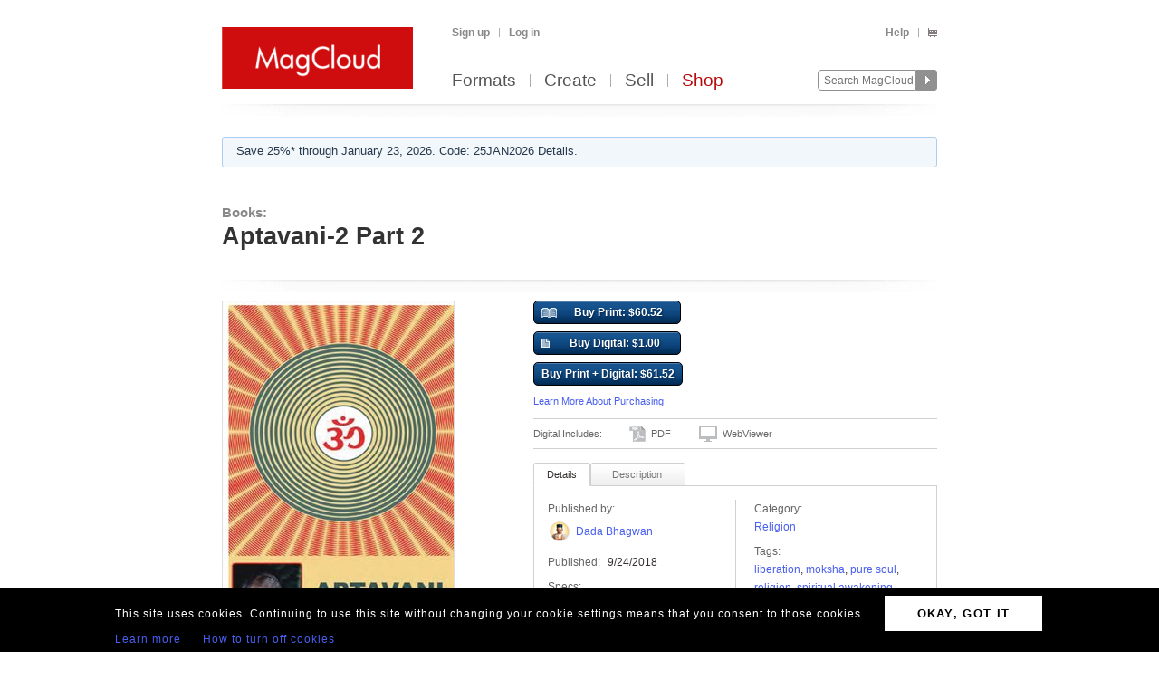

--- FILE ---
content_type: text/html; charset=utf-8
request_url: https://www.magcloud.com/browse/issue/1509634
body_size: 17987
content:

<!DOCTYPE html>
<html xml:lang="en-US" xmlns="http://www.w3.org/1999/xhtml" xmlns:fb="http://ogp.me/ns/fb#">
  <head id="head" runat="server">
  

    <title>Books | Aptavani-2 Part 2 | MagCloud</title>
	<meta http-equiv="X-UA-Compatible" content="IE=11" />
    

<meta content='text/html; charset=utf-8' http-equiv='Content-Type' />
<meta content='false' http-equiv='imagetoolbar' />
<meta content='true' name='MSSmartTagsPreventParsing' />
<meta name="google-site-verification" content="q_LTD9HqDWeDrZqzQBNo-LkcsVyTTzq5D94C90KVBZU" />
<meta name="msvalidate.01" content="00DB7368256687F09E8D5A198C788AE9" />

<meta name="title" content='Books | Aptavani-2 Part 2 | MagCloud' />
<meta name="description" content="In &quot;Aptavani 2&quot;, Gnani Purush Dada Bhagwan discusses the benefits of different religions, differentiating spirituality and religion. Dadashri describes how the knowledge of Self  is the beginning of spiritual enlightenment, leading to ultimate liberation.
" />

    <link rel="canonical" href="https://www.magcloud.com/browse/issue/1509634">


    <link rel="stylesheet" href="https://use.typekit.net/xyc3bss.css">

      <script type="text/javascript">
        var pattern = "://magcloud.com";
        if (window.location.href.indexOf(pattern) > 0) {
          var redirectUrl = window.location.href.replace(pattern, "://www.magcloud.com");
          window.location.href = redirectUrl;
        }
      </script>

    <!-- Google tag (gtag.js) -->
<script async src="https://www.googletagmanager.com/gtag/js?id=G-TKC76TC6QD"></script>
<script>
    window.dataLayer = window.dataLayer || [];
    function gtag() { dataLayer.push(arguments); }
    gtag('js', new Date());

    gtag('config', 'G-TKC76TC6QD');
gtag('event', "OTP_LandingPage"),{"OTP_LandingPage": "|browse|issue|1509634"};
</script>


      <script src="/node_modules/jquery/dist/jquery.js?__v=10950343016" type="text/javascript"></script>


      <script src="/resource/gettext.js?__c=en-US&__v=10950343016" type="text/javascript"></script>
      
      <script src="/js/libs/underscore-min.js?__v=10950343016" type="text/javascript"></script>
      
      <script src="/js/libs/modernizr-1.7.min.js?__v=10950343016" type="text/javascript"></script>
      

      <link href='/favicon.ico' rel='shortcut icon' type='image/x-icon' />
      <link href='/touchicon.png' rel='apple-touch-icon' type='image/x-icon' />

      
            <link rel="alternate" type="application/rss+xml" title="Recent Publications" href="/feed/getrecentpublicationissues?publicationId=1554897" />
        
        <script type="text/javascript">var __d = new Date(); $.post("https://www.magcloud.com/account/settimezoneoffsetajax", { offset: __d.getTimezoneOffset() * -1 });</script>
      
    <base href="https://www.magcloud.com/" />


<script type="text/javascript">
  $(document).ready(function () {
    
      if ($MC.GoogleAnalytics !== undefined) {
          $MC.GoogleAnalytics.init('');
      }
  });
</script>

    

    
  <link rel="stylesheet" type="text/css" media="screen, projection" href="/resource/10950343016/css?%2fcss%2freset.css+%2fcss%2fcore.css+%2fcss%2ficons.css+%2fcss%2fjsDatepicker.css+%2fcss%2ftour.css+%2fcss%2fShared%2fModules%2fEmailSignup.css+%2fcss%2fShared%2fbannerModal.css+%2fcss%2fsimpleIssueList.css+%2fcss%2fjqModal_Custom.css+%2fcss%2fSubscribe%2fPublication.css+%2fjs%2fjquery%2fjquery.mCustomScrollbar.css+%2fcss%2fDownloads%2fembed.css+%2fcss%2fShared%2fsocialMediaBadges.css+%2fcss%2fShared%2fcommentsWidget.css" />
  
  <link rel="stylesheet" type="text/css" media="print" href="/resource/10950343016/css?%2fcss%2fprint.css" />
  
<script type="text/javascript" src="/resource/10950343016/js?%2fjs%2fbrowserDetect.js+%2fjs%2fCore%2fpupa.js+%2fjs%2fCore%2fflashMessage.js+%2fjs%2fCore%2fg.js+%2fjs%2fCore%2fcallbacks.js+%2fjs%2fShared%2fdialog.js+%2fjs%2fShared%2fflyout.js+%2fjs%2ftour.js+%2fnode_modules%2fjquery-ui-dist%2fjquery-ui.min.js+%2fjs%2fjquery%2fjqmodal.js+%2fjs%2fjquery%2fjquery.mousewheel.js+%2fjs%2fsimpleIssueList.js+%2fjs%2fjquery%2fjquery.mcpager.js+%2fjs%2fjquery%2fjquery.jqote2.min.js+%2fjs%2fsubscribe%2fpreviewer.js+%2fjs%2fsubscribe%2fissue.js+%2fjs%2fcart%2faddToLibrary.js+%2fjs%2fjquery%2fjquery.fullscreen.js+%2fjs%2fjquery%2fjquery.mCustomScrollbar.js+%2fjs%2fDownloads%2fWebviewer%2fembed.js+%2fjs%2fShared%2ftabbed.js+%2fjs%2fSubscribe%2fappDetection.js+%2fjs%2fShared%2fissueLink.js"></script>


<script>
    $MC.assemblyVersion = '10950343016';
</script>
    


<!--[if IE]>
  <script type="text/javascript" src="/js/ieCss.js?__v=10950343016"></script>
  <script type="text/javascript">
    var ieCssUrl = "/css/ie.css?__v=10950343016";
    var ie9CssUrl = "/css/ie9.css?__v=10950343016";
    var selectivizrUrl = "/js/selectivizr.js?__v=10950343016";
    $MC.IE.init(ieCssUrl, ie9CssUrl, selectivizrUrl);
  </script>
<![endif]-->

<!-- Firefox -->
<style type="text/css">
  @-moz-document url-prefix() {
    /* button.mc-button {
      padding-top: 6px;
      padding-bottom: 6px;
    }
    button.mc-button.mini {
      padding-top: 4px;
      padding-bottom: 4px;
    } */
    .module.video .content {
      height: 315px;
      outline: 0;
    }
  }
</style>

    
  <script src="/js/core/st.js"></script> 
  


<meta property="fb:app_id" content="421593647888306" />
<meta property="og:url" content="https://www.magcloud.com/browse/issue/1509634" />
<meta property="og:site_name" content="MagCloud" />
<meta property="og:title" content="Aptavani-2 Part 2" />
<meta property="og:description" content="In &amp;quot;Aptavani 2&amp;quot;, Gnani Purush Dada Bhagwan discusses the benefits of different religions, differentiating spirituality and religion. Dadashri describes how the knowledge of Self  is the beginning of spiritual enlightenment, leading to ultimate liberation.
" />
<meta property="og:type" content="product" />
  <meta property="og:image" content="https://s3.amazonaws.com/storage3.magcloud.com/image/9b27d0f4416ec2429c2ed1978eb5f5e0.jpg"/>
    <meta property="og:image:type" content="image/jpeg" />
  <!--
<PageMap>
  <DataObject type="issue">
    <Attribute name="issueId" value="1509634" />
    <Attribute name="productTypeId" value="6" />
    <Attribute name="name" value="Aptavani-2 Part 2" />
    <Attribute name="description" value="In &quot;Aptavani 2&quot;, Gnani Purush Dada Bhagwan discusses the benefits of different religions, differentiating spirituality and religion. Dadashri describes how the knowledge of Self  is the beginning of spiritual enlightenment, leading to ultimate liberation.
" />
    <Attribute name="date" value="9/24/2018 1:01:46 PM" />
    <Attribute name="visibleToPublic" value="True" />
    <Attribute name="thumbnailUrl" value="https://s3.amazonaws.com/storage4.magcloud.com/image/40d04c0cfe9a824396d98019d6750d32.jpg" />
    <Attribute name="pageCount" value="372" />
      <Attribute name="productTypeId" value="6" />
      <Attribute name="tags" value="liberation,Moksha,pure soul,Religion,Spiritual Awakening,spiritual books,spiritual enlightenment,who am i" />
	<Attribute name="publicationId" value="1554897" />
    <Attribute name="publicationName" value="Books" />
  </DataObject>
</PageMap>
-->

  <style type="text/css">    
    div.header, div.main {
      padding-top: 0;
      padding-bottom: 8px;
    }
    .control-bar {
      margin-top: 15px;
      float: left;
    }
    .browse .header .info abbr {
      font-size: 100%;
    }
  </style>


  <script type="text/javascript">

      
        $(document).ready(function(){
          $MC.WebViewerEmbedded.init('body', '.launch-fullscreen');
        });
      

    $(document).ready(function() {
      var $tabContainer = $("#publicationTabs");

      var publicationTabs = new $MC.Tabbed($tabContainer, function(selectedTabId){
        if (selectedTabId === "publisher_tab") {
          $tabContainer.addClass("publisher");
        } else {
          $tabContainer.removeClass("publisher");
        }
      });
    });

    $(function() {
         
        var followUrl = 'https://www.magcloud.com/following/follow?publicationId=1554897';
        var unfollowUrl = 'https://www.magcloud.com/following/unfollow?publicationId=1554897';
        var previewUrls =  [
          'https://s3.amazonaws.com/storage1.magcloud.com/image/preview/cd692086ac62dc4a9487c1b2220a310e.jpg', 'https://s3.amazonaws.com/storage1.magcloud.com/image/preview/eaf04ed30367ad4e8fd156f26ab5ddca.jpg', 'https://s3.amazonaws.com/storage4.magcloud.com/image/preview/39eb4645c236684c81487d00389acf1e.jpg', 'https://s3.amazonaws.com/storage1.magcloud.com/image/preview/e17e8bd0639927429e8c83d4cd730fce.jpg', 'https://s3.amazonaws.com/storage1.magcloud.com/image/preview/5ce8f2944c2b864cbe1dc5b33625b6a8.jpg', 'https://s3.amazonaws.com/storage.magcloud.com/image/preview/df6fa8fce6687046a733786f05d76fc1.jpg', 'https://s3.amazonaws.com/storage4.magcloud.com/image/preview/57273e2ea016e2489dde4ffb6e36bfaf.jpg', 'https://s3.amazonaws.com/storage1.magcloud.com/image/preview/3294d370a283de4b838029160f943b69.jpg', 'https://s3.amazonaws.com/storage4.magcloud.com/image/preview/ffef076b6b7a1f44a7740fb1124844b7.jpg', 'https://s3.amazonaws.com/storage5.magcloud.com/image/preview/f035b7b395ff544b966f4d055a1084a8.jpg', 'https://s3.amazonaws.com/storage3.magcloud.com/image/preview/23df22f0a99bdf4a93cdddfd89f31596.jpg', 'https://s3.amazonaws.com/storage.magcloud.com/image/preview/4861a41ce2164041adbfb77acdb23867.jpg', 'https://s3.amazonaws.com/storage3.magcloud.com/image/preview/fbefd2beed49f54dac757df95ee1faa4.jpg', 'https://s3.amazonaws.com/storage.magcloud.com/image/preview/3744ce3abbce7f478896db880e387054.jpg', 'https://s3.amazonaws.com/storage1.magcloud.com/image/preview/bafd90ca00fe90419bccb6aab6a2aa6e.jpg', 'https://s3.amazonaws.com/storage.magcloud.com/image/preview/dc51d09031eaab4990125f915c2e9110.jpg', 'https://s3.amazonaws.com/storage2.magcloud.com/image/preview/c8613b3bd146af46b1be258c370bcb65.jpg', 'https://s3.amazonaws.com/storage4.magcloud.com/image/preview/4f1716188068b44296df1d34dfe3160a.jpg', 'https://s3.amazonaws.com/storage.magcloud.com/image/preview/a46fa0eff83b714d9366e93750e08c06.jpg', 'https://s3.amazonaws.com/storage3.magcloud.com/image/preview/596206bfe989824a9974fe6bf3716fd2.jpg', 'https://s3.amazonaws.com/storage4.magcloud.com/image/preview/80b6fa1168fd0e4c97c000854fec51a1.jpg', 'https://s3.amazonaws.com/storage5.magcloud.com/image/preview/df7fae9e562e2747bee215c7d35e9d6a.jpg', 'https://s3.amazonaws.com/storage5.magcloud.com/image/preview/343bc5faa20afd4d868d7f1b9d59c4fd.jpg', 'https://s3.amazonaws.com/storage5.magcloud.com/image/preview/a9a7b66b77a5bd428b9794327170baad.jpg', 'https://s3.amazonaws.com/storage2.magcloud.com/image/preview/23d853222c9dfd44bb81eaf14a8d9e6b.jpg', 'https://s3.amazonaws.com/storage.magcloud.com/image/preview/6fa39ff83bde914ab7be7c627f061ae7.jpg', 'https://s3.amazonaws.com/storage4.magcloud.com/image/preview/8130c6e75b1af6428217f45a7145908f.jpg', 'https://s3.amazonaws.com/storage.magcloud.com/image/preview/6baa78ac8c59e6498d2a99fd08a9b240.jpg', 'https://s3.amazonaws.com/storage4.magcloud.com/image/preview/f2b1b0218d9c16419d3639832c47fa2f.jpg', 'https://s3.amazonaws.com/storage1.magcloud.com/image/preview/5528c6abddeca04b9f69b9e9ce79264b.jpg', 'https://s3.amazonaws.com/storage4.magcloud.com/image/preview/b8e06a446ae18440b177c63411733d9a.jpg', 'https://s3.amazonaws.com/storage.magcloud.com/image/preview/b18140133f544c4bb79b431ae32e44b4.jpg', 'https://s3.amazonaws.com/storage2.magcloud.com/image/preview/96ddf6fa62b991429a9b16b8f43e2290.jpg', 'https://s3.amazonaws.com/storage1.magcloud.com/image/preview/82f6a38a052ae44d907ca891927c1b52.jpg', 'https://s3.amazonaws.com/storage3.magcloud.com/image/preview/adf7a07e9f89b046bfd969b2e1d6f0b8.jpg', 'https://s3.amazonaws.com/storage.magcloud.com/image/preview/98431527d0f70840adc954771815b600.jpg', 'https://s3.amazonaws.com/storage1.magcloud.com/image/preview/31cf57943f82ab4b8d6ea95969c6c032.jpg', 'https://s3.amazonaws.com/storage.magcloud.com/image/preview/7301b0d5737e50438f6c4f1b03776655.jpg', 'https://s3.amazonaws.com/storage5.magcloud.com/image/preview/2fb4c5a909913e409fce9cbeed156494.jpg', 'https://s3.amazonaws.com/storage1.magcloud.com/image/preview/9ae3776ea42f47419fd29bfa383ff5e4.jpg', 'https://s3.amazonaws.com/storage5.magcloud.com/image/preview/554dc30f2d20f641b7ba5303b97c2f76.jpg', 'https://s3.amazonaws.com/storage.magcloud.com/image/preview/37abf665155de1429e1ad73878edd162.jpg', 'https://s3.amazonaws.com/storage2.magcloud.com/image/preview/503a1cfbdc71be4581046d7d5b6ddfad.jpg', 'https://s3.amazonaws.com/storage5.magcloud.com/image/preview/25eae72b323c4e4d89d0b3403164ce8a.jpg', 'https://s3.amazonaws.com/storage1.magcloud.com/image/preview/f323a44e53165449aad7f29163c44a03.jpg', 'https://s3.amazonaws.com/storage5.magcloud.com/image/preview/5a3af2ffef184a41963a2a23e263f612.jpg', 'https://s3.amazonaws.com/storage.magcloud.com/image/preview/4854300e32cea64dbadb48256306bb0f.jpg', 'https://s3.amazonaws.com/storage2.magcloud.com/image/preview/294f0e52d794444aa199adffa6c01be0.jpg', 'https://s3.amazonaws.com/storage5.magcloud.com/image/preview/98b70f840690504697a8ecf9c5c757dd.jpg', 'https://s3.amazonaws.com/storage5.magcloud.com/image/preview/7f35765e5cf1b44d907863e86802fce4.jpg', 'https://s3.amazonaws.com/storage3.magcloud.com/image/preview/b230d498d75ba748a3f29c6d39485799.jpg', 'https://s3.amazonaws.com/storage2.magcloud.com/image/preview/51408da1b2be8440bf994759e0a0582f.jpg', 'https://s3.amazonaws.com/storage1.magcloud.com/image/preview/d12760a8ecc0e04dbf8e7e2d0889c65e.jpg', 'https://s3.amazonaws.com/storage2.magcloud.com/image/preview/ba7bdc218842b642a903fa420a5a8288.jpg'
        ];
        var issuePageCount = 372;
        var previewLimit = 54;
        $MC.Issue.init(followUrl, unfollowUrl, previewUrls, issuePageCount, previewLimit);
    });
  </script>

    


    <script type="text/javascript">
      $(document).ready(function () {
        $MC.FlashMessage.init("#flash");
      });
    </script>
      



<!-- Hotjar Tracking Code for www.magcloud.com -->
<script>
    (function (h, o, t, j, a, r) {
        h.hj = h.hj || function () { (h.hj.q = h.hj.q || []).push(arguments) };
        h._hjSettings = { hjid: 46532, hjsv: 5 };
        a = o.getElementsByTagName('head')[0];
        r = o.createElement('script'); r.async = 1;
        r.src = t + h._hjSettings.hjid + j + h._hjSettings.hjsv;
        a.appendChild(r);
    })(window, document, '//static.hotjar.com/c/hotjar-', '.js?sv=');
</script>


  </head>

  <body id="browse">
  


<script type="text/javascript">
    /*** TEALIUM DATALAYER ***/
    utag_data = {
    };
    /*** TEALIUM SNIPPET ***/
    (function (t, e, a, l, i, u, m) {
        t = "blurb/magcloud"; // account/profile
        e = (function () {
            var host = document.location.hostname; return (/^(www\.)?magcloud\.com/).test(host) ? 'prod' : ((/ec2|integration|master|ws/).test(host) ? 'qa' : 'dev');
            }
        )();
        a = '/' + t + '/' + e + '/utag.js'; l = '//tags.tiqcdn.com/utag' + a; i = document; u = 'script'; m = i.createElement(u); m.src = l; m.type = 'text/java' + u; m.async = true; l = i.getElementsByTagName(u)[0]; l.parentNode.insertBefore(m, l);
    })();
</script>  




  <div id="container">
      




<div class="group mc-header" id="header">
  <div>
    <a class="logo" href="/">
      <img alt='MagCloud' src='/images/layout/mc-logo-large.png?__v=20111021&__v=10950343016' 
          title='Home' height='68' width='211' />
    </a>
  </div>

  <div class="group" id="menu">
    <div id='menu-links' class='group'>
      
            <ul class="login-info group">
              <li>
                <a id='hdrsignup' href='/signup'>
                  Sign up</a>
              </li>
              <li>
                <a id='hdrsignin' href='/account/loginfrom?url=%2Fbrowse%2Fissue%2F1509634'>  
                  Log in</a>
              </li>
            </ul>
        

      <ul class='group'>        
        

        

        <li>
          <a href="/help">  
            Help</a>
        </li>
        
        <li>
          <a href="/cart">
          <span class="smaller add-to-cart icon" style="margin-right: 0;"></span>
          
          </a> 
        </li>           
      </ul>

    </div>
    <div id='optional-menu-links' class='group'>  
      <ul class='group'>
        
      </ul>
    </div>
      
    <div id='nav' class='group mc-nav'>
        
      <ul>
          <li >
            <a href="/formats">  
              Formats</a>
          </li>
          <li >
            <a href="/create">  
              Create</a>
              
          </li>
            <li >
              <a href="/sell">  
                Sell</a>
            </li>
            <li class="selected">
              <a href="/shop">  
                Shop</a>
            </li>
      </ul>
        

      <div id="searchContainer">
        
        <form id="searchForm" method="get" action='https://www.magcloud.com/browse/search'>          
          <input id="headerSearchBox" class="search text" name="q" type="text" title="Enter search text" maxlength="
              70" />
          <input id="headerSearchButton" type="image" src="/images/icons/search.png" />
        </form>
        
      </div>

    </div>
  </div>
</div>
    
 
 
<script type="text/javascript">
  $MC.preloadImages(["/images/icons/search-hover.png"]);

  function search(term) {
      var searchUrlPattern = 'https://www.magcloud.com/browse/search?q={0}';

      if (term != null && term.length > 0 && term != SEARCH_HINT) {
          var url = searchUrlPattern.replace("{0}", term);
          window.location.href = url;
      }
  }
  //URL: /
  //This comment must have .js in it or translation fails  
  var SEARCH_HINT = Gettext._("Search MagCloud");   //"Search MagCloud";

  $(document).ready(function() {
    $("#searchForm").bind("submit", function() {
        search($("#headerSearchBox").val());
        
        return false;
    });

    $("#headerSearchBox").focus(function() {
        if ($(this).val() == SEARCH_HINT) {
            $(this).val("");
            $(this).removeClass("new-search");
          }
        
        $("#headerSearchButton").attr("src", "/images/icons/search-hover.png");
    });

    $("#headerSearchBox").blur(function() {
        if ($(this).val() == "") {
            $(this).val(SEARCH_HINT);
            $(this).addClass("new-search");
        }
        
        $("#headerSearchButton").attr("src", "/images/icons/search.png");
      });

    $("#headerSearchBox").blur();
  });
</script>    

    
      <div class="group main-master" id="content">
        
<div id="flash" class="flash "
  title="Click to clear this message">    
  
</div>

        


  <div class="promo-banner">
    
    <script type="text/javascript">
        $(document).ready(function () {
            $("#sticky-banner").on("click",
                function() {
                    $("body").addClass("opened-promo-banner-modal");

                    var openedModal = $('.opened-promo-banner-modal');
                    var closeModal = $(".promo-banner-modal-close");
                    openedModal.on("click", function (event) {
                        //console.log("body classes:", $("body").attr("class"));
                        if (event.target.id == "promoBannerModalId") {
                            //console.log("clicked outside");
                            $("body").removeClass("opened-promo-banner-modal");
                            $(this).unbind('click');
                            $(closeModal).unbind('click');
                            $("#promoBannerModalId").hide();
                        }
/*
                        else {
                            console.log("clicked inside");
                        }
*/
                    });
                    $("#promoBannerModalId").show();

                    closeModal.one("click",
                        function() {
                            //console.log($("body").attr("class"));
                            //console.log("close cliked");
                            $("body").removeClass("locked-promo-banner-modal");
                            openedModal.unbind('click');
                            $("#promoBannerModalId").hide();
                        });
                });

        });
    </script>

    <div id="promoBannerModalId" class="promo-banner-modal">

        <!-- Modal content -->
        <div class="promo-banner-modal-content">
            <div class="promo-banner-modal-close"></div>
            <div class="Promo_Banner_Modal_Title some-space-bottom-30" style="">25% off everything!*</div>
            <div class="Promo_Banner_Modal_Subtitle some-space-bottom-20">Code: 25JAN2026</div>
            <div class="Promo_Banner_Modal_Code some-space-bottom-30">Ends January 23, 2026. </div>

            <div class="Promo_Banner_Modal_Details">*Offer valid through January 23, 2026 (11:59 p.m. local time) with code: 25JAN2026. Valid for all full-priced printed publications purchased through your own account. A 25% discount is applied toward your product total, excluding any author mark-up, with no minimum or maximum order amount. This offer is good for two uses, and cannot be used for digital publications, combined with volume discounts, custom orders, other promotional codes, or gift cards, or used for adjustments on previous orders.</div>
        </div>

    </div>
        

    <div id="sticky-banner" class="middle-col expand-left expand-right">
      <p>
        Save 25%* through January 23, 2026. Code: 25JAN2026 Details.
      </p>
    </div>
  </div>
  
        


        <div class="heading">
            <div id="heading-title" class="group">
              
  

<div id="magazineBanner_63ed77df-5344-46c2-8193-fd16c1a15387">

  <div class="magazine-banner-text-header group ">
    
        <h3>
          <a href="/browse/magazine/1554897">Books:</a>
        </h3>
        <h1 class="publication-name">Aptavani-2 Part 2</h1>
      
  </div>
  
  <div class="magazine-banner-overlay" style="position:fixed; display:none;">
    <div class="group">
      <img class="magazine-banner-overlay-image" src="/images/custom-magazine-banner-placeholder.png?__v=20110810" alt="Books" />
    </div>

    <div style="margin-top:6px;">
      <div style="float:left;">
        <a id="browseBannerImageFile_63ed77df-5344-46c2-8193-fd16c1a15387" class="mini strong mc-button" href="#" style="*margin-top:-11px">
          Browse</a>
        <input type="text" id="browseBannerImageFileText_63ed77df-5344-46c2-8193-fd16c1a15387" class="medium-small text" style="width:auto;" autocomplete="off" readonly="readonly" />
        <div class="clear"></div>
      </div>

      <div style="float:right;width: 532px;">
        <span class="smaller sans-serif note" style="line-height: 36px;">
          Maximum 790x90px. JPG, GIF, PNG.</span>
        <a href=" " class="mini mc-button upload-banner-image-button" onclick="">
          Upload Banner</a>
        <a href=" " class="mini mc-button cancel" onclick="">
          Cancel</a>
      </div>
    </div>

    <div class="banner-upload-error">
      <div class="clear"></div>
      <p class="smaller error note"></p>
    </div>
  </div>

  <div class="magazine-banner-container">
    <div class="magazine-banner-image-container" style="display:none;">
      <a href="/browse/magazine/1554897">
        <img class="magazine-banner-image" alt="Books" />
      </a>
      <div class="magazine-banner-image-hover-region">
        <div>
          <a class="magazine-banner-change-link" href=" "><span class='wrench icon'></span> 
            Change
          </a><br />
          <a class="magazine-banner-remove-link" href=" "><span class='remove icon'></span> 
            Remove
          </a>
        </div>
      </div>
    </div>
  </div>
</div>

<script type="text/javascript">
  $(function() {
    var removeBannerUrl = '/publish/removemagazinebannerimage/1554897';
    var setMagazineBannerImageUrl = '/publish/setmagazinebannerimage/1554897';
    var isOwner = false;
    var controlId = 'magazineBanner_63ed77df-5344-46c2-8193-fd16c1a15387';
    var browseBannerImageFileId = 'browseBannerImageFile_63ed77df-5344-46c2-8193-fd16c1a15387';
    var browseBannerImageFileTextId = 'browseBannerImageFileText_63ed77df-5344-46c2-8193-fd16c1a15387';

    if (isOwner)
      new $MC.MagazineBanner(controlId, browseBannerImageFileId, browseBannerImageFileTextId, removeBannerUrl, setMagazineBannerImageUrl);
  });
</script>



            </div>
        
            <div id="heading-description" class="section group">
              
            </div>
        </div>
      </div>
    </div>

    
    <div class="blb-container">
      <div class="group main-master blb-content">
        <div id="mainpane" class="blb-mainpane mainpane group">
          










<div class="divided section-container">
  <div class="browse section group two-col" style="padding-top:7px">
    <div class="main" style="width:788px">
  
      

  <script type="text/javascript">
    var addToLibraryContainerSelector = "#issuedetails-pricecontainer";
    var handleAddToLibrary = function (successful, message) {
      var $container = $(addToLibraryContainerSelector);
      $("#button-action-message p", $container).html(message);
      $("#button-action-message", $container).show();
      if (successful) {
        $("#button-action-message", $container).addClass("success").removeClass("error");
        $(".addToLibrary", $container).unbind().click(function (e) {
          e.preventDefault();
        });
      }
      else {
        $("#button-action-message", $container).addClass("error").removeClass("success");
      }
    };

    $(function () {
      var addToLibrary = $MC.AddToLibrary.init(handleAddToLibrary, addToLibraryContainerSelector);
    });
  </script>
  <div class="issue digest" style="position:relative">
    <div id="coverAndSharing">
      


<div class="thumb-box
    nomargins
    large
    "
>

  
	<a class="thumb launch-fullscreen" href="/webviewer/1509634?isEmbedded=True"
    
 title="Click to Read Sample" rel="nofollow" target="_blank">
		<img src="https://s3.amazonaws.com/storage3.magcloud.com/image/9b27d0f4416ec2429c2ed1978eb5f5e0.jpg"
 alt="Publication preview" />
	</a>

  
</div>


      <div class="clear"></div>
      <img class="showcase" src="/images/detail-page-shelf.png" />
              <a href="/webviewer/1509634?isEmbedded=True"
                class="launch-fullscreen read sample" target="_blank" style="bottom: 160px;float: left;position: absolute;left:-8px;">
                Read Sample 
              </a>
            <div style="clear:both"></div>
            <ul class="share group show-preview">
              <li>
                <a rel="nofollow" id="ShowPreviewLink" href=" " class="white-gradient test_showAPreview">
                  <span class="preview icon large"></span>
                  Preview
                </a>
              </li>
            </ul>

<script>
$(document).ready(function(){
  // Social Button fade in
  setTimeout(function () {
    $('.social-buttons.fadeout').fadeOut('slow');
    $('.social-buttons.wrapper').css('overflow','visible');
  }, 3000); // This timeout is to gracefully load all buttons at once

  // Animates element while adding or removing a class name, horizontally or vertically
  function setElementVisibilityWithAnimation($element, className, startWidth, endWidth, isVisible, animationTime, isWidth ) {
    function animationDone(){
      if (!isVisible) {
        $element.hide();
        $element.removeClass(className);
      }
    }
    if (isVisible) {
      $element.addClass(className);
      $element.show();
    }
    $element.width(startWidth);
    if (isWidth) {
      $element.animate({
        width: endWidth
      }, animationTime, animationDone);
    } else {
      $element.animate({
        height: endWidth
      }, animationTime, animationDone);
    }
  }

  // More Button extended view toggle
  function toggleSlideView($toggledElement, visibleCallback, hiddenCallback) {
    if ($toggledElement.is(':visible')) {
      hiddenCallback();
    } else {
      visibleCallback();
    }
  };

  var $morebtn = $('.expanded.social-buttons.alignment-center');
  var expandedWidth = ($('.more.expanded .social-media-badge').length * 20 + 6); //Test on /Learn and logged in on /Browse/Issue after changing values

  // Social More Button
  $('.more').children('span').click(function (e) {
    e.preventDefault();
    toggleSlideView($morebtn,
      function () {
        setElementVisibilityWithAnimation($morebtn, 'visible', 0, expandedWidth, true, 300, true)
      },
      function () {
        setElementVisibilityWithAnimation($morebtn, 'visible', expandedWidth, 0, false, 300, true)
      });
    return false;
  });
  
  $(document).click(function (e) {
    if (!$(e.target).is(".more .button-white")) {
      setElementVisibilityWithAnimation($morebtn, 'visible', expandedWidth, 0, false, 300, true)
    }
  });

});
</script>

<div class="social-buttons wrapper">
    <div class="social-buttons alignment-center">
            <div class="social-media-badge large" data-source="Facebook">


<div id="fb-root"></div>

<fb:like href="https://www.magcloud.com/browse/issue/1509634" show_faces="false" data-layout="button_count" width="445" action="like" send="false"
>
</fb:like>

<script>
  $(document).ready(function(){
    // This method is executed after the SDK script has loaded
    window.fbAsyncInit = function () {
      FB.init({
        appId: "421593647888306",
        status: true, // check login status
        cookie: true, // enable cookies to allow the server to access the session
        xfbml: true  // parse XFBML
      });
      _ga.trackFacebook();

      //Track like event
      FB.Event.subscribe('edge.create', function (href, widget) {
        //$MC.log('You just liked ' + href);
          $MC.GoogleAnalytics.doEventTrack("general", "Shared-Publication-Facebook", "1509634");
          $MC.GoogleAnalytics.doReferrEventTrack("general", "Shared-Publication-Facebook", "1509634");
      });

      //Track unlike event
      //FB.Event.subscribe('edge.remove', function (href, widget) {
        //$MC.log('You just unliked ' + href);
        //$MC.GoogleAnalytics.doEventTrack("general", "Shared-Publication-Facebook", "1509634");
      //});



      //FB.Event.subscribe("xfbml.render", function (response) {
        // do what ever
        //console.log('comments loaded');
      //});

      //FB.Event.subscribe("xfbml.render", function (response) {
        //$MC.log('like button loaded');
        //$('#infoMenu.side-menu').removeClass('not-loaded');
      //});
      
    };

    // Load the SDK's source Asynchronously
    (function (d) {
      var js, id = 'facebook-jssdk', ref = d.getElementsByTagName('script')[0];
      if (d.getElementById(id)) { return; }
      js = d.createElement('script'); js.id = id; js.async = true;
      js.src = "//connect.facebook.net/en_US/all.js";
      ref.parentNode.insertBefore(js, ref);
    }(document));
  });
</script>            </div>    
            <div class="social-media-badge large" data-source="Twitter">

<a href="https://twitter.com/share" class="twitter-share-button" data-url="https://www.magcloud.com/browse/issue/1509634?__r=&amp;s=w" data-text="Aptavani-2 Part 2" data-count="none">Tweet</a>

<script>    
// First, load the widgets.js file asynchronously 
window.twttr = (function (d, s, id) {
  var t, js, fjs = d.getElementsByTagName(s)[0];
  if (d.getElementById(id)) return; js = d.createElement(s); js.id = id;
  js.src = "//platform.twitter.com/widgets.js"; fjs.parentNode.insertBefore(js, fjs);
  return window.twttr || (t = { _e: [], ready: function (f) { t._e.push(f) } });
}(document, "script", "twitter-wjs"));

var _trackEvent = function (event_provider, socialAction, opt_target, opt_pagePath) {
  //_gaq.push(_ga.getSocialActionTrackers_('twitter', socialAction, opt_target, opt_pagePath));

  if (socialAction == "click" && !!$MC.GoogleAnalytics) {
      $MC.GoogleAnalytics.doEventTrack("general", "Shared-Publication-Twitter", "1509634");
      $MC.GoogleAnalytics.doReferrEventTrack("general", "Shared-Publication-Twitter", "1509634");
  }
};

// Log any kind of Web Intent event to Google Analytics
// Category: "twitter_web_intents"
// Action: Intent Event Type
// Label: Identifier for action taken: tweet_id, screen_name/user_id, click region

// Define our custom event handlers
function clickEventToAnalytics(intent_event) {
    if (intent_event) {
      _trackEvent('twitter_web_intents', intent_event.type, "https://www.magcloud.com/browse/issue/1509634", "https://www.magcloud.com/browse/issue/1509634");
    };
}

function tweetIntentToAnalytics(intent_event) {
    if (intent_event) {
      _trackEvent('twitter_web_intents', intent_event.type, "https://www.magcloud.com/browse/issue/1509634", "https://www.magcloud.com/browse/issue/1509634");
    };
}

function favIntentToAnalytics(intent_event) {
    tweetIntentToAnalytics(intent_event);
}

function retweetIntentToAnalytics(intent_event) {
    if (intent_event) {
        var label = intent_event.data.source_tweet_id;
        _trackEvent('twitter_web_intents', intent_event.type, label, "https://www.magcloud.com/browse/issue/1509634");
    };
}

function followIntentToAnalytics(intent_event) {
    if (intent_event) {
        var label = intent_event.data.user_id + " (" + intent_event.data.screen_name + ")";
        _trackEvent('twitter_web_intents', intent_event.type, label, "https://www.magcloud.com/browse/issue/1509634");
    };
}

// Wait for the asynchronous resources to load
twttr.ready(function (twttr) {
    // Now bind our custom intent events
    twttr.events.bind('click', clickEventToAnalytics);
    twttr.events.bind('tweet', tweetIntentToAnalytics);
    twttr.events.bind('retweet', retweetIntentToAnalytics);
    twttr.events.bind('favorite', favIntentToAnalytics);
    twttr.events.bind('follow', followIntentToAnalytics);
});

  </script>            </div>    
            <div class="social-media-badge large" data-source="Pinterest">


<a href="https://pinterest.com/pin/create/button/?url=https%3a%2f%2fwww.magcloud.com%2fbrowse%2fissue%2f1509634%3f__r%3d%26s%3dw&amp;media=https%3a%2f%2fs3.amazonaws.com%2fstorage3.magcloud.com%2fimage%2f9b27d0f4416ec2429c2ed1978eb5f5e0.jpg&amp;description=Books%3a+Aptavani-2+Part+2%2c+%2460.52+from+MagCloud" class="pin-it-button ga-social-event ga-referrer-event ga-event" count-layout="none"
  target="_blank"
  data-socialprovider="Pinterest"
  data-socialaction="share"
  data-eventcategory='general' data-eventaction='Shared-Publication-Pinterest' data-eventlabel='1509634'
  >
  <img border="0" src="//assets.pinterest.com/images/PinExt.png" title="Pin It" />
</a>
            </div>    
    </div>
    <div class="social-buttons overlay fadeout"></div>
</div>



<div class="comments-wrapper">
	
  <a class="toggle white-gradient">
      <span class="text">
        Show Comments
      </span>
      <span class="icon comment"></span>
    </a>
	<div class="comments  ">
    
    
  
		<div class="fb-comments" data-href="https://www.magcloud.com/browse/issue/1509634" data-num-posts="10" data-width="450"></div>
	</div>
</div>

<script>
  $(document).ready(function () {
    // Comments Box Toggle
    var $commentsWrapper = $('.comments-wrapper');
    var $commentIcon = $('.icon', $commentsWrapper);

    $('.comments-wrapper .toggle, .comments-wrapper .icon').click(function (e) {
      e.preventDefault();
      if ($('.comments', $commentsWrapper).is(':visible')) {
        $('.toggle .text', $commentsWrapper).text('Show Comments');
        $commentIcon.removeClass('minus');
      }
      else {
        $('.toggle .text', $commentsWrapper).text('Hide Comments');
        $commentIcon.addClass('minus');
      }
      $('.comments', $commentsWrapper).toggle();
      return false;
    });

    $(document).click(function(e){
      if (!$(e.target).is(".comments-wrapper .toggle")) {
        $('.toggle .text', $commentsWrapper).text('Show Comments');
        $commentIcon.removeClass('minus');
        $('.comments').hide();
      }
    });

  });
</script>        <div class="clear"></div>
    </div>
    <div class="group info" style="margin-left: 16px;width: 444px;" >


<div id="issueLinkDialog" class="get-issue-link dlgbox jqmWindow">
  <div class="dlghead group">
    <h2>
      Get the Link to This Publication</h2>
  </div>

  <div class="narrow form-container dlgbody group main">
    <ul class="group">
      <li class="group">
        <label class="wraps">
          Publication link:</label>
        <div class="not-input" style="margin:0;">
          <input class="text" id="IssueLink" name="IssueLink" type="text" value="https://www.magcloud.com/browse/issue/1509634" />
        </div>
      </li>
      <li class="form-item group">
        <p class="note">
          You can copy and paste this link into any site, or bookmark it online or offline with any service.
        </p>
      </li>
      <li class="form-item group">
        <a id="issueLink_close" class="strong mc-button jqmClose test_closeIssueLink">
          Done
        </a>
      </li>
    </ul>
  </div>
</div>
        <div class="group"> 
          

  <div id="issuedetails-pricecontainer" class="issuedetails-pricecontainer group">
    <div class="group" style="overflow: visible;">
      <ul class="buy-button-layout">
        <li>
          <a class="buy mini mc-button test_navToAddIssue" rel="nofollow" href="/cart/addissue/1509634">
            <span class="buy-print-button icon"></span>
            Buy Print: $60.52 
          </a>
        </li>
      </ul>
        <div class="clear"/>
                     <a class="mini buy mc-button test_navToAddDigitalIssue" rel="nofollow" href="/cart/addissue/1509634?type=Digital">
                         <span class="buy-digital-button icon"></span>       
                         Buy Digital: $1.00
                     </a>
      <div id="button-action-message" style="">
        <p>
          <img src="/images/ajax-loader-big.gif" alt="Adding to digital library..." />
        </p>
      </div>
    </div>
    <ul class="group more-info" style="overflow: visible;">
    

      <li class="heavy note">
        <a class="buy mini mc-button test_navToAddIssue" rel="nofollow" href="/cart/addissue/1509634?type=PrintAndDigital">
          Buy Print + Digital:
          $61.52  
        </a>
      </li>
    
    <li>
      <a href="/help/faq/category/ordering-checkout " target="_new" class="action2 test_navToDigitalDownloadsHelp">
        Learn More About Purchasing
      </a>
    </li>
  </ul>
  </div>


          
            <div class="heavy note digital-includes group" style="">
              Digital Includes:
              <span class="digital pdf">PDF</span>
              <span class="digital webviewer">WebViewer</span>
            </div>   
        </div>  
        <div id="publicationTabs">  
          
          <ul id="tabControl" class="tab-control group"> 
            <li class="tab selected" data-tabid="details_tab">Details</li>
            <li class="tab" data-tabid="description_tab">Description</li> 
          </ul>  
          
          <div class="tabs-body" style="top:24px; width: 100%; height: 236px; overflow-y: auto;" >
            <div class="tab-content selected details_tab">  
              

<dl class="info">
  <dt class="first publisher">
    Published by:</dt>
  <dd>
    <img class="small inline avatar" src="https://api.magcloud.com/Avatar/DadaBhagwan/Small" /><a href="/user/dadabhagwan" class="test_navToUserHome">Dada Bhagwan</a>
  </dd>
          
          
          
  <dt class="publish-date">
    Published:</dt>
  <dd>
    9/24/2018
  </dd>

  <dt>
    Specs:</dt>
  <dd>


<div class="issueProductInfo">
    <span class="print-icon inline product-info icon"></span>
    <span class="issueProductInfo_ProductName">
        Digest</span>
    <span class="issueProductInfo_Separator">
        /
    </span>                        
    <span class="issueProductInfo_SizeInfo">
        5.25&quot; x 8.25&quot;</span>
</div>    <span style="display:block;vertical-align:top;">
      372 pages
    </span>
          
      <span style="display:block">
      Perfect-bound
      </span>
  </dd>
</dl>
<dl style="float:left;width: 40%;margin-left: 20px;">          
    <dt>
      Category:</dt>
    <dd>
      <a class="test_navToCategory" href="/shop/category/religion">Religion</a> 
    </dd>
          
    <dt>
      Tags:</dt>
    <dd class="issue-tags">
<a class="test_navToTag" href="/shop/tag/liberation?p=0">liberation</a>, <a class="test_navToTag" href="/shop/tag/moksha?p=0">Moksha</a>, <a class="test_navToTag" href="/shop/tag/pure%20soul?p=0">pure soul</a>, <a class="test_navToTag" href="/shop/tag/religion?p=0">Religion</a>, <a class="test_navToTag" href="/shop/tag/spiritual%20awakening?p=0">Spiritual Awakening</a>, <a class="test_navToTag" href="/shop/tag/spiritual%20books?p=0">spiritual books</a>, <a class="test_navToTag" href="/shop/tag/spiritual%20enlightenment?p=0">spiritual enlightenment</a>, <a class="test_navToTag" href="/shop/tag/who%20am%20i?p=0">who am i</a>    </dd>
</dl>               
            </div>
            
            <div class="tab-content description_tab">
              <p>              
In "Aptavani 2", Gnani Purush Dada Bhagwan discusses the benefits of different religions, differentiating spirituality and religion. Dadashri describes how the knowledge of Self is the beginning of spiritual enlightenment, leading to ultimate liberation.               </p>
            </div>
            
          </div>
        </div>
    </div>
  </div>

    </div>
  </div>

    
    <div class="section group one-col">
      <div class='header'>
        <h2>
Also in <a href='/browse/magazine/1554897'>Books</a>        </h2>

		    <h3 class="secondary note">
1 - 3 of 480 other publications 		    </h3>		
      </div>

      <div class="control-grid-container">
		    <ul class="control-grid">
		<li class="clear">
			

<div class="priced-issue">
  <div class="small-issue-detail group">
    


<div class="thumb-box
    topright
    small
    "
>

  
	<a class="thumb " href="/browse/issue/3208316"
    
 title="Gnani Purush - Part 6 (In Gujarati)(Part-2)">
		<img src="https://s3.amazonaws.com/storage.magcloud.com/image/971be48e80991e4db8265b0434fffa89.jpg"
 alt="Gnani Purush - Part 6 (In Gujarati)(Part-2)" />
	</a>

  
</div>


    <div style="display:inline-block;width:140px;">
      <div class='info'>
        <a href="/browse/issue/3208316" class="issue-title test_navToIssue">
          <strong>Gnani Purush - Part 6 (In Gujarati)(Part-2)</strong> 
        </a>
      </div>
      

<div class="issueProductInfo">
    <span class="print-icon inline product-info icon"></span>
    <span class="issueProductInfo_ProductName">
        Standard</span>
    <span class="issueProductInfo_Separator">
        /
    </span>                        
    <span class="issueProductInfo_SizeInfo">
        8.25&quot; x 10.75&quot;</span>
</div>

<p class="description pricing" style="margin-bottom:0px;line-height:16px;">
  <span class="smaller note">
      <span class="inline buy-print icon"></span>
      Print:
  </span>
  <span class="smaller note">
    <strong>$63.00</strong>  
    
  </span>
</p>


  <p class="description pricing" style="margin-bottom:0px;line-height:16px;">
    <span class="smaller note">
      <span class="smaller inline buy-digital icon"></span>
     Digital:
    </span>

    
      <span class="smaller note">
        <strong>$1.50</strong>
      </span>
    
  </p>


    </div>
  </div>
</div>

		</li>
		<li class="">
			

<div class="priced-issue">
  <div class="small-issue-detail group">
    


<div class="thumb-box
    topright
    small
    "
>

  
	<a class="thumb " href="/browse/issue/3208311"
    
 title="Gnani Purush - Part 6 (In Gujarati)(Part-1)">
		<img src="https://s3.amazonaws.com/storage1.magcloud.com/image/18fefcc3f2937e498493a59b19a0fb6f.jpg"
 alt="Gnani Purush - Part 6 (In Gujarati)(Part-1)" />
	</a>

  
</div>


    <div style="display:inline-block;width:140px;">
      <div class='info'>
        <a href="/browse/issue/3208311" class="issue-title test_navToIssue">
          <strong>Gnani Purush - Part 6 (In Gujarati)(Part-1)</strong> 
        </a>
      </div>
      

<div class="issueProductInfo">
    <span class="print-icon inline product-info icon"></span>
    <span class="issueProductInfo_ProductName">
        Standard</span>
    <span class="issueProductInfo_Separator">
        /
    </span>                        
    <span class="issueProductInfo_SizeInfo">
        8.25&quot; x 10.75&quot;</span>
</div>

<p class="description pricing" style="margin-bottom:0px;line-height:16px;">
  <span class="smaller note">
      <span class="inline buy-print icon"></span>
      Print:
  </span>
  <span class="smaller note">
    <strong>$57.00</strong>  
    
  </span>
</p>


  <p class="description pricing" style="margin-bottom:0px;line-height:16px;">
    <span class="smaller note">
      <span class="smaller inline buy-digital icon"></span>
     Digital:
    </span>

    
      <span class="smaller note">
        <strong>$1.50</strong>
      </span>
    
  </p>


    </div>
  </div>
</div>

		</li>
		<li class="last-col">
			

<div class="priced-issue">
  <div class="small-issue-detail group">
    


<div class="thumb-box
    topright
    small
    "
>

  
	<a class="thumb " href="/browse/issue/3204602"
    
 title="Recognizing the Gnani Purush (In Bengali)">
		<img src="https://s3.amazonaws.com/storage2.magcloud.com/image/fe7c2f1df60d1542a38ff9ae6ce9662d.jpg"
 alt="Recognizing the Gnani Purush (In Bengali)" />
	</a>

  
</div>


    <div style="display:inline-block;width:140px;">
      <div class='info'>
        <a href="/browse/issue/3204602" class="issue-title test_navToIssue">
          <strong>Recognizing the Gnani Purush (In Bengali)</strong> 
        </a>
      </div>
      

<div class="issueProductInfo">
    <span class="print-icon inline product-info icon"></span>
    <span class="issueProductInfo_ProductName">
        Standard</span>
    <span class="issueProductInfo_Separator">
        /
    </span>                        
    <span class="issueProductInfo_SizeInfo">
        8.25&quot; x 10.75&quot;</span>
</div>

<p class="description pricing" style="margin-bottom:0px;line-height:16px;">
  <span class="smaller note">
      <span class="inline buy-print icon"></span>
      Print:
  </span>
  <span class="smaller note">
    <strong>$16.60</strong>  
    
  </span>
</p>


  <p class="description pricing" style="margin-bottom:0px;line-height:16px;">
    <span class="smaller note">
      <span class="smaller inline buy-digital icon"></span>
     Digital:
    </span>

    
      <span class="smaller note">
        <strong>$1.50</strong>
      </span>
    
  </p>


    </div>
  </div>
</div>

		</li>
</ul>
      </div>
    </div>


  
<div id="PreviewerControl_a696016b-b27a-42ec-bbd9-6051841fa6c2" class="jqmWindow previewer digest">
  <a href=" " class="close-button">
    <img src="/images/icons/preview-close.png" />
  </a>
  <h3 class="previewer-title">
    
      <span class="title-prefix">Books:</span>
    
    <span class="issue-title">Aptavani-2 Part 2</span>
  </h3>

  <div class="previewer-body"></div>

  
    <div class="cart-button-container">
      <a rel="nofollow" href="/cart/addissue/1509634" class="mini mc-button cart-button">
        <span class="invert-cart icon"></span>
        Add to Cart
      </a>
    </div>
  
</div>

<script type='text/html' id='PreviewerBodyTemplate_a696016b-b27a-42ec-bbd9-6051841fa6c2'>
<![CDATA[

<div>
  <table class="preview-img-container digest">
    <tr>
      <td class="button-cell">
        <$ if (!this.isFirstPage) { $>
          <a href=" " class="prev-link">
            <img src="/images/buttons/preview-prev.png" />
          </a>
        <$ } $>
      </td>
      <td class="left image-cell" style="height: <$= this.imageHeight $>px;">
        <$ if (this.leftImage) { $>
          <a href=" " class="left preview-img-link digest">
            <img src="<$= this.leftImage $>" class="left preview-img" style="float:right;"/>
          </a>
        <$ } else if (this.page !== 0) { $>
          <span>
            Sorry, the publisher has removed further pages for preview.</span>
        <$ } $>
      </td>
      <td class="right image-cell" style="height: <$= this.imageHeight $>px;">
        <$ if (this.rightImage) { $>
          <a href=" " class="right preview-img-link">
            <img src="<$= this.rightImage $>" class="right preview-img" style=""/>
          </a>
        <$ } else if (this.page !== this.pageCount - 1) { $>
          <span>
            Sorry, the publisher has removed further pages for preview.</span>
        <$ } $>
      </td>
      <td class="button-cell">
        <$ if (!this.isLastPage) { $><a href=" " class="next-link"><img src="/images/buttons/preview-next.png" /></a><$ } $>
      </td>
    </tr>
  </table>
  <div class="page-index">
    <$ var pageLinkCount = 9;
       var pageLinkIntervalLength = Math.min(pageLinkCount, this.previewPageLimit);
       var start = Math.max(0, 
        Math.min(
          this.page - Math.floor(pageLinkIntervalLength/2), 
          this.previewPageLimit - pageLinkIntervalLength
          )
        );
       var end = start + pageLinkIntervalLength;
       for (var p = start; p < end; p++) { 
        var isFrontCover = (p === 0);
        var isBackCover = (p === this.pageCount - 1);
       $>
       <$ if (p === start && !isFrontCover) { $><a href=" " class="page-link" page="<$= this.page - 1 $>">…</a><$ } $>
       <$ if (p !== this.page) { $>
        <a href=" " class="<$= (isFrontCover || isBackCover) ? 'cover ' : '' $>page-link" page="<$= p $>">
       <$ } else { $>
        <span class="<$= (isFrontCover || isBackCover) ? 'cover' : '' $>">
       <$ } $>
       <$ if (isFrontCover) { $>
        Front Cover
       <$ } else if (isBackCover) { $>
        Back Cover
       <$ } else { $>
        <$= (p * 2) + "-" + (p * 2 + 1)  $>
       <$ } $>
       <$ if (p !== this.page) { $>
        </a>
       <$ } else { $>
        </span>
       <$ } $>
       <$ if (p === end - 1 && !isBackCover) { $>
        <$ if (p >= this.previewPageLimit - 1) { $>
          (previewing <$= (this.previewIssuePageLimit) + " of " + (this.issuePageCount)  $> pages)
        <$ } else { $>
          <a href=" " class="page-link" page="<$= this.page + 1 $>">…</a>
        <$ } $>
       <$ } $>
    <$ } $>
  </div>
</div>
]]>
</script>

</div>

        </div>





          <div id="contentfooter" class="section group">
          
        </div>
      
        
  <div class="rss section group sans-serif">
    <p class="feeds">
      <span class='feed icon'></span>
      
        <a href="/feed/getrecentpublicationissues?publicationId=1554897">Recent Publications</a>
    </p>
    
    <p class='about note'>
    <!-- odd code formatting here to keep on page formatting correct-->
      (<a href='/browse/feeds'>About RSS</a>)
    </p>
  </div>            

      </div>
    
      

<div class="group mc-footer" id="footer">
  <ul class="link-section">
    

      <li>
        

        <a href="/formats" >
          Formats
            
        </a>
      </li>
    

      <li>
        

        <a href="/create" >
          Create
            
        </a>
      </li>
    

      <li>
        

        <a href="/sell" >
          Sell
            
        </a>
      </li>
    

      <li>
        

        <a href="/shop" >
          Shop
            
        </a>
      </li>
    

      <li>
        

        <a href="/blog" target='_blank'>
          Blog
            
        </a>
      </li>
    

      <li>
        

        <a href="/help" >
          Help
            
        </a>
      </li>
    

      <li>
        

        <a href="/about/terms" >
          Terms
            
        </a>
      </li>
    

      <li>
        

        <a href="https://www.blurb.com/privacy" target='_blank'>
          Privacy
            
        </a>
      </li>
    

      <li>
        

        <a href="/sitemap" >
          Sitemap
            
        </a>
      </li>
    
  </ul>

  <div class="social">
    

<ul class="find-us-list">
    <li><a href="https://www.facebook.com/MagCloud" target="_blank">
      <img src="/images/social/facebook.png?__v=10950343016" alt="Facebook" />
    </a></li>
    <li><a href="https://twitter.com/#!/magcloud" target="_blank">
      <img src="/images/social/twitter.png?__v=10950343016" alt="Twitter" />
    </a></li>
        <li><a href="https://pinterest.com/magcloud" target="_blank">
            <img src="/images/social/pinterest.png?__v=10950343016" alt="Pinterest" />
        </a></li>
        <li>
            <a href="https://www.instagram.com/magcloud" target="_blank">
                <img src="/images/social/instagram.png?__v=10950343016" alt="Instagram" />
            </a>
        </li>
</ul>

  </div>

  <p class="copyright note">
    &copy; 2026 RPI Print, Inc.
  </p>
</div>

    </div>
    
  <br clear="all" />
<section class="gdpr-banner">
    <table class="gdpr-banner__table">
        <tr>
        <td>
            <p class="gdpr-banner__text">This site uses cookies. Continuing to use this site without changing your cookie settings means that you consent to those cookies.</p>
            <a href="/gdprlearnmore" class="gdpr-banner__link">Learn more</a>
            <a href="/gdprhowto" class="gdpr-banner__link">How to turn off cookies</a>
        </td>
        <td>
            <a href="/gdprok" class="gdpr-banner__btn">OKAY, GOT IT</a>
        </td>
        </tr>
    </table>                       
</section>
  </body>
</html>
